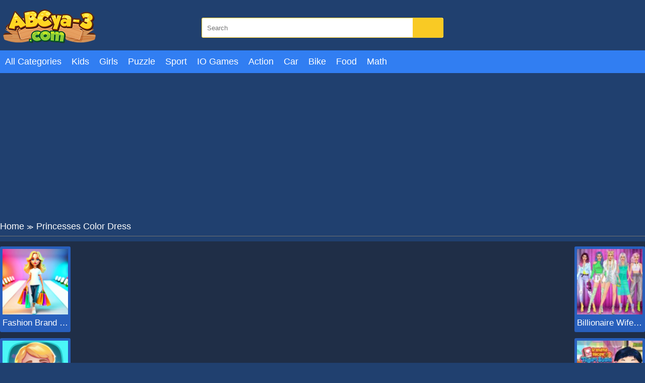

--- FILE ---
content_type: text/html; charset=UTF-8
request_url: https://abcya-3.com/princesses-color-dress.html
body_size: 6424
content:
<!DOCTYPE html>
<html lang="en-US">

<head>
  
  <title>Princesses Color Dress- The world of beautiful princesses</title>
  <meta name="title" content="Princesses Color Dress- The world of beautiful princesses">
<meta name="description" content="Princesses Color Dress is a free game for girl that you can play here on gry abcya.com..&amp;nbsp;Make sure that you can find very colorful dresses for the...">
<meta name="keywords" content="Princesses Color Dress">
<meta name="robots" content="index, follow">
<meta property="og:locale" content="en_US">
<meta property="og:type" content="Game">
<meta property="og:title" content="Princesses Color Dress- The world of beautiful princesses">
<meta property="og:description" content="Princesses Color Dress is a free game for girl that you can play here on gry abcya.com..&amp;nbsp;Make sure that you can find very colorful dresses for the...">
<meta property="og:url" content="https://abcya-3.com/princesses-color-dress.html">
<meta property="og:site_name" content="abcya-3.com">
<meta property="og:author" content="https://abcya-3.com">
<meta property="og:image" content="https://abcya-3.com/media/images/princesses-color-dress15173815812403.jpg">
<meta name="twitter:card" content="summary">
<meta name="twitter:url" content="https://abcya-3.com/princesses-color-dress.html">
<meta name="twitter:title" content="Princesses Color Dress- The world of beautiful princesses">
<meta name="twitter:description" content="Princesses Color Dress is a free game for girl that you can play here on gry abcya.com..&amp;nbsp;Make sure that you can find very colorful dresses for the...">
<meta name="twitter:image" content="https://abcya-3.com/media/images/princesses-color-dress15173815812403.jpg">
<meta name="twitter:tag" content="Princesses Color Dress">  <meta charset="UTF-8">
    <meta name="viewport" content="width=device-width, initial-scale=1.0">
  <link href="https://abcya-3.com/resize/120x120/img/favicon1689755285.png" rel="shortcut icon" type="image/vnd.microsoft.icon">
  <meta name="google-adsense-account" content="ca-pub-4188352020436773">
  <link href="https://abcya-3.com/css/themecolor.css?v=3" rel="stylesheet" type="text/css" />
  <link href="https://abcya-3.com/css/style.css?v=3" rel="stylesheet" type="text/css" />
  <link href="https://abcya-3.com/css/reponsive.css?v=3" rel="stylesheet" type="text/css" />
    <link rel="canonical" href="https://abcya-3.com/princesses-color-dress.html">
    <!-- Google tag (gtag.js) -->
<script async src="https://www.googletagmanager.com/gtag/js?id=G-XF5DEQJ1D8"></script>
<script>
  window.dataLayer = window.dataLayer || [];
  function gtag(){dataLayer.push(arguments);}
  gtag('js', new Date());

  gtag('config', 'G-XF5DEQJ1D8');
</script>
<script async src="https://pagead2.googlesyndication.com/pagead/js/adsbygoogle.js?client=ca-pub-4937496200727397"
     crossorigin="anonymous"></script></head>

<body>
    <header>
  <div class="bx-logo">
    <div class="container">
      <div class="logo">
        <a href="/" title="">
          <img src="/img/logo1689755285.png" alt="abcya-3.com" />
        </a>
      </div>
      <div class="bx-search">
        <form action="/search" method="GET">
          <input type="text" placeholder="Search" name="k" />
          <button><i class="fa fa-search"></i></button>
        </form>
      </div>
    </div>
  </div>
  <div class="bx-menu" id="bx-menu">
    <div class="open-menu-mb" data-click="0">
      <span class="line v1"></span>
      <span class="line v2"></span>
      <span class="line v3"></span>
    </div>
    <div class="menu">
      <div class="container">
        <ul>
        <li><a href="/all-categories" title="All category">All Categories</a></li>
                      <li><a href="/kids-games" title="Kids">

              
                Kids              </a></li>
                      <li><a href="/girls-games" title="Girls">

              
                Girls              </a></li>
                      <li><a href="/puzzle-games" title="Puzzle">

              
                Puzzle              </a></li>
                      <li><a href="/sport-games" title="Sport">

              
                Sport              </a></li>
                      <li><a href="/io-games" title="IO Games">

              
                IO Games              </a></li>
                      <li><a href="/action-games" title="Action">

              
                Action              </a></li>
                      <li><a href="/car-games" title="Car">

              
                Car              </a></li>
                      <li><a href="/bike-games" title="Bike">

              
                Bike              </a></li>
                      <li><a href="/food" title="Food">

              
                Food              </a></li>
                      <li><a href="/math" title="Math">

              
                Math              </a></li>
                  </ul>
      </div>
    </div>
    <div class="bx-social">
      <!--  <a href="" title=""><i class="fab fa-facebook-f"></i></a>
            <a href="" title=""><i class="fab fa-youtube"></i></a>
            <a href="" title=""><i class="fab fa-skype"></i></a>
            <a href="" title=""><i class="fab fa-instagram"></i></a>
            <a href="" title=""><i class="fas fa-share-alt"></i></a>
            <a href="" title=""><i class="fab fa-tumblr"></i></a> -->
    </div>
  </div>
</header>  


<div class="bx-banner-top">
  <div class="container">
    <script async src="https://pagead2.googlesyndication.com/pagead/js/adsbygoogle.js?client=ca-pub-4937496200727397"
     crossorigin="anonymous"></script>
<!-- AP da808 970x250 -->
<ins class="adsbygoogle"
     style="display:inline-block;width:970px;height:250px"
     data-ad-client="ca-pub-4937496200727397"
     data-ad-slot="6376010237"></ins>
<script>
     (adsbygoogle = window.adsbygoogle || []).push({});
</script>  </div>
</div>
<div class="breadcrumb">
  <div class="container">
    <ul>
      <li><a href="/" title="">Home</a><span>≫</span></li>
      <li>Princesses Color Dress</li>
    </ul>

  </div>
</div>
<div class="bx-detail-game">
  <div class="container">
    <div class="bx-game-related">
      <ul id="gameRelatedLeft">
                  <li>
            <div class="thumb">
              <a href="/fashion-brand-3d.html" title="Fashion Brand 3D"><img src="https://abcya-3.com/resizeg/120x120/images/fashion-brand-3d-jpeg16901706265508.jpg" alt="Fashion Brand 3D" /></a>
            </div>
            <div class="title"><a href="/fashion-brand-3d.html" title="Fashion Brand 3D">Fashion Brand 3D</a></div>
          </li>
                  <li>
            <div class="thumb">
              <a href="/biomons-mart.html" title="Biomons Mart"><img src="https://abcya-3.com/resizeg/120x120/images/biomons-mart-jpeg16899931031958.jpg" alt="Biomons Mart" /></a>
            </div>
            <div class="title"><a href="/biomons-mart.html" title="Biomons Mart">Biomons Mart</a></div>
          </li>
                  <li>
            <div class="thumb">
              <a href="/fashionista-makeup-and-dress-up.html" title="Fashionista Makeup And Dress Up"><img src="https://abcya-3.com/resizeg/120x120/images/fashionista-makeup-and-dress-up-jpeg16898409984558.jpg" alt="Fashionista Makeup And Dress Up" /></a>
            </div>
            <div class="title"><a href="/fashionista-makeup-and-dress-up.html" title="Fashionista Makeup And Dress Up">Fashionista Makeup And Dress Up</a></div>
          </li>
                  <li>
            <div class="thumb">
              <a href="/make-up-queen-r.html" title="Make Up Queen R"><img src="https://abcya-3.com/resizeg/120x120/images/make-up-queen-r-jpeg16883535424708.jpg" alt="Make Up Queen R" /></a>
            </div>
            <div class="title"><a href="/make-up-queen-r.html" title="Make Up Queen R">Make Up Queen R</a></div>
          </li>
                  <li>
            <div class="thumb">
              <a href="/billionaire-wife-dress-up.html" title="Billionaire Wife Dress Up"><img src="https://abcya-3.com/resizeg/120x120/images/billionaire-wife-dress-up-game-jpeg16867951835453.jpg" alt="Billionaire Wife Dress Up" /></a>
            </div>
            <div class="title"><a href="/billionaire-wife-dress-up.html" title="Billionaire Wife Dress Up">Billionaire Wife Dress Up</a></div>
          </li>
              </ul>

    </div>
    <div class="content-game">

      <div class="content">
        <div class="iframe">
          <img id="fullscreen" src="https://abcya-3.com/images/fullscreen.png?v=23" />
          </iframe>        </div>
        <style>
          .iframe {
            width: 100% !important;
            height: 600px !important;
          }

          .bx-ads {
            text-align: center;
          }
        </style>
      </div>

      <div class="bx-ads">
        <script async src="https://pagead2.googlesyndication.com/pagead/js/adsbygoogle.js?client=ca-pub-4937496200727397"
     crossorigin="anonymous"></script>
<!-- AP da808 728x90 -->
<ins class="adsbygoogle"
     style="display:inline-block;width:728px;height:90px"
     data-ad-client="ca-pub-4937496200727397"
     data-ad-slot="4514519256"></ins>
<script>
     (adsbygoogle = window.adsbygoogle || []).push({});
</script>      </div>

    </div>
    <div class="bx-game-related bx-game-related-right">
      <ul id="gameRelatedRight">
                  <li>
            <div class="thumb">
              <a href="/billionaire-wife-dress-up.html" title="Billionaire Wife Dress Up"><img src="https://abcya-3.com/resizeg/120x120/images/billionaire-wife-dress-up-game-jpeg16867951835453.jpg" alt="Billionaire Wife Dress Up" /></a>
            </div>
            <div class="title"><a href="/billionaire-wife-dress-up.html" title="Billionaire Wife Dress Up">Billionaire Wife Dress Up</a></div>
          </li>
                  <li>
            <div class="thumb">
              <a href="/grandma-recipe-nigiri-sushi.html" title="Grandma Recipe Nigiri Sushi"><img src="https://abcya-3.com/resizeg/120x120/images/grandma-recipe-nigiri-sushi-jpeg16863618079901.jpg" alt="Grandma Recipe Nigiri Sushi" /></a>
            </div>
            <div class="title"><a href="/grandma-recipe-nigiri-sushi.html" title="Grandma Recipe Nigiri Sushi">Grandma Recipe Nigiri Sushi</a></div>
          </li>
                  <li>
            <div class="thumb">
              <a href="/summer-celebrity-fashion-battle.html" title="Summer Celebrity Fashion Battle"><img src="https://abcya-3.com/resizeg/120x120/images/summer-celebrity-fashion-battle-jpeg16854986986606.jpg" alt="Summer Celebrity Fashion Battle" /></a>
            </div>
            <div class="title"><a href="/summer-celebrity-fashion-battle.html" title="Summer Celebrity Fashion Battle">Summer Celebrity Fashion Battle</a></div>
          </li>
                  <li>
            <div class="thumb">
              <a href="/love-pins-save-the-princess.html" title="Love Pins Save The Princess"><img src="https://abcya-3.com/resizeg/120x120/images/love-pins-save-the-princess-jpeg16850753085412.jpg" alt="Love Pins Save The Princess" /></a>
            </div>
            <div class="title"><a href="/love-pins-save-the-princess.html" title="Love Pins Save The Princess">Love Pins Save The Princess</a></div>
          </li>
                  <li>
            <div class="thumb">
              <a href="/bestie-hidden-and-decorated-egg.html" title="Bestie Hidden and Decorated Egg"><img src="https://abcya-3.com/resizeg/120x120/images/bestie-hidden-and-decorated-egg-jpeg16815433064109.jpg" alt="Bestie Hidden and Decorated Egg" /></a>
            </div>
            <div class="title"><a href="/bestie-hidden-and-decorated-egg.html" title="Bestie Hidden and Decorated Egg">Bestie Hidden and Decorated Egg</a></div>
          </li>
                  <li>
            <div class="thumb">
              <a href="/aqua-fish-dental-care.html" title="Aqua Fish Dental Care"><img src="https://abcya-3.com/resizeg/120x120/images/aqua-fish-dental-care-jpeg16808419193061.jpg" alt="Aqua Fish Dental Care" /></a>
            </div>
            <div class="title"><a href="/aqua-fish-dental-care.html" title="Aqua Fish Dental Care">Aqua Fish Dental Care</a></div>
          </li>
              </ul>

    </div>
  </div>
</div>
<div class="bx-description-game dt">
  <div class="container">
    <div class="categame">

      <div class="list-backlink">
        
          <a href="https://abcya-3.com/tag/abcya-2" title="ABCya 2">
                          <img src="https://abcya-3.com/resizeg/100x70/images/2023/07/20/abcya-21689849296.jpeg" />
            
            ABCya 2</a>

        
          <a href="https://abcya-3.com/tag/abcya-4" title="ABCya 4">
                          <img src="https://abcya-3.com/resizeg/100x70/images/2023/07/20/abcya-41689849335.jpeg" />
            
            ABCya 4</a>

        
          <a href="https://abcya-3.com/tag/abcya-5" title="ABCya 5">
                          <img src="https://abcya-3.com/resizeg/100x70/images/2023/07/20/abcya-51689849359.jpeg" />
            
            ABCya 5</a>

        
          <a href="https://abcya-3.com/tag/abcya-6" title="ABCya 6">
                          <img src="https://abcya-3.com/resizeg/100x70/images/2023/07/20/abcya-61689849418.jpeg" />
            
            ABCya 6</a>

        
          <a href="https://abcya-3.com/tag/abcya-8" title="ABCya 8">
                          <img src="https://abcya-3.com/resizeg/100x70/images/2023/07/20/abcya-81689849442.jpeg" />
            
            ABCya 8</a>

        

        
          <a href="/sport-games" title="Sport">
                          <img src="https://abcya-3.com/resizeg/100x70/images/sports-games-jpeg16897567725789.jpg" />
            
            Sport          </a>

        
          <a href="/bingo" title="Bingo">
                          <img src="https://abcya-3.com/resizeg/100x70/images/bingo-games-jpeg16897582157294.jpg" />
            
            Bingo          </a>

        
          <a href="/girls-games" title="Girls">
                          <img src="https://abcya-3.com/resizeg/100x70/images/girls-games16897565803792.jpg" />
            
            Girls          </a>

        
          <a href="/car-games" title="Car">
                          <img src="https://abcya-3.com/resizeg/100x70/images/driving-games-2-jpeg1689757407878.jpg" />
            
            Car          </a>

        
          <a href="/food" title="Food">
                          <img src="https://abcya-3.com/resizeg/100x70/images/cooking-games-2-jpeg16897577427587.jpg" />
            
            Food          </a>

        
          <a href="/animals" title="Animals">
                          <img src="https://abcya-3.com/resizeg/100x70/images/animals-games-jpeg16897583191607.jpg" />
            
            Animals          </a>

        
          <a href="/action-games" title="Action">
                          <img src="https://abcya-3.com/resizeg/100x70/images/action-games-2-jpeg1689757210975.jpg" />
            
            Action          </a>

        
          <a href="/kids-games" title="Kids">
                          <img src="https://abcya-3.com/resizeg/100x70/images/kids-games-jpeg16897565229191.jpg" />
            
            Kids          </a>

        
          <a href="/bike-games" title="Bike">
                          <img src="https://abcya-3.com/resizeg/100x70/images/bike-games-jpeg16897575364100.jpg" />
            
            Bike          </a>

        
          <a href="/puzzle-games" title="Puzzle">
                          <img src="https://abcya-3.com/resizeg/100x70/images/puzzle-games-jpeg16897566539694.jpg" />
            
            Puzzle          </a>

        
          <a href="/adventure-games" title="Adventure">
                          <img src="https://abcya-3.com/resizeg/100x70/images/adventure-games-jpeg16898417111220.jpg" />
            
            Adventure          </a>

        
          <a href="/io-games" title="IO Games">
                          <img src="https://abcya-3.com/resizeg/100x70/images/io-games-jpeg16897569169766.jpg" />
            
            IO Games          </a>

        
          <a href="/music" title="Music">
                          <img src="https://abcya-3.com/resizeg/100x70/images/music-games-jpeg16897578734000.jpg" />
            
            Music          </a>

        

      </div>
    </div>

    <div class="bx-ads" style="padding-top:20px; margin-bottom:-20px; clear:both">
        <script async src="https://pagead2.googlesyndication.com/pagead/js/adsbygoogle.js?client=ca-pub-4937496200727397"
     crossorigin="anonymous"></script>
<!-- AP da808 728x90 -->
<ins class="adsbygoogle"
     style="display:inline-block;width:728px;height:90px"
     data-ad-client="ca-pub-4937496200727397"
     data-ad-slot="4514519256"></ins>
<script>
     (adsbygoogle = window.adsbygoogle || []).push({});
</script>      </div>


    <div class="bx-comment">
      <div class="comment">


        <div class="bx-game-by-cate ">
          <div class="list-item">
                          <div class="item" >
                <div class="thumb">
                  <a href="/cute-animal-cards.html" title="Cute Animal Cards">
                    <img src="https://abcya-3.com/resizeg/120x120/images/cute-animal-cards-jpeg16645060854646.jpg" alt="Cute Animal Cards" />
                  </a>
                </div>
                <div class="title"><a href="/cute-animal-cards.html" title="Cute Animal Cards">Cute Animal Cards</a></div>
              </div>
                          <div class="item" >
                <div class="thumb">
                  <a href="/squiden-shoot-game.html" title="Squiden Shoot Game">
                    <img src="https://abcya-3.com/resizeg/120x120/images/squiden-shoot-game-jpeg16593205644230.jpg" alt="Squiden Shoot Game" />
                  </a>
                </div>
                <div class="title"><a href="/squiden-shoot-game.html" title="Squiden Shoot Game">Squiden Shoot Game</a></div>
              </div>
                          <div class="item" >
                <div class="thumb">
                  <a href="/snake-io-war.html" title="Snake io War">
                    <img src="https://abcya-3.com/resizeg/120x120/images/snake-io-war-jpeg1647570597946.jpg" alt="Snake io War" />
                  </a>
                </div>
                <div class="title"><a href="/snake-io-war.html" title="Snake io War">Snake io War</a></div>
              </div>
                          <div class="item" >
                <div class="thumb">
                  <a href="/spinzio.html" title="Spinz.io">
                    <img src="https://abcya-3.com/resizeg/120x120/images/spinz-io-game15046948451465.jpg" alt="Spinz.io" />
                  </a>
                </div>
                <div class="title"><a href="/spinzio.html" title="Spinz.io">Spinz.io</a></div>
              </div>
                          <div class="item" >
                <div class="thumb">
                  <a href="/dust-buster-io.html" title="Dust Buster .io">
                    <img src="https://abcya-3.com/resizeg/120x120/images/dust-buster-io16293566355214.jpg" alt="Dust Buster .io" />
                  </a>
                </div>
                <div class="title"><a href="/dust-buster-io.html" title="Dust Buster .io">Dust Buster .io</a></div>
              </div>
                          <div class="item" >
                <div class="thumb">
                  <a href="/skeleton-hunter.html" title="Skeleton Hunter">
                    <img src="https://abcya-3.com/resizeg/120x120/images/skeleton-hunter-jpeg16698603302375.jpg" alt="Skeleton Hunter" />
                  </a>
                </div>
                <div class="title"><a href="/skeleton-hunter.html" title="Skeleton Hunter">Skeleton Hunter</a></div>
              </div>
                          <div class="item" data-item="6">
                <div class="thumb">
                  <a href="/impostor-rocketman.html" title="Impostor RocketMan">
                    <img src="https://abcya-3.com/resizeg/120x120/images/impostor-rocketman-jpeg16484370367747.jpg" alt="Impostor RocketMan" />
                  </a>
                </div>
                <div class="title"><a href="/impostor-rocketman.html" title="Impostor RocketMan">Impostor RocketMan</a></div>
              </div>
                          <div class="item" >
                <div class="thumb">
                  <a href="/hillclimb-racer.html" title="HillClimb Racer">
                    <img src="https://abcya-3.com/resizeg/120x120/images/hillclimb-racer-jpeg1661480457249.jpg" alt="HillClimb Racer" />
                  </a>
                </div>
                <div class="title"><a href="/hillclimb-racer.html" title="HillClimb Racer">HillClimb Racer</a></div>
              </div>
                          <div class="item" >
                <div class="thumb">
                  <a href="/word-search-animals.html" title="Word Search Animals">
                    <img src="https://abcya-3.com/resizeg/120x120/images/word-search-animals-jpeg16469650873574.jpg" alt="Word Search Animals" />
                  </a>
                </div>
                <div class="title"><a href="/word-search-animals.html" title="Word Search Animals">Word Search Animals</a></div>
              </div>
                          <div class="item" >
                <div class="thumb">
                  <a href="/my-dog.html" title="My Dog">
                    <img src="https://abcya-3.com/resizeg/120x120/images/my-dog-jpeg16377225852625.jpg" alt="My Dog" />
                  </a>
                </div>
                <div class="title"><a href="/my-dog.html" title="My Dog">My Dog</a></div>
              </div>
                          <div class="item" >
                <div class="thumb">
                  <a href="/shipcraftio.html" title="Shipcraft.io">
                    <img src="https://abcya-3.com/resizeg/120x120/images/shipcraft-io-png15468498808791.jpg" alt="Shipcraft.io" />
                  </a>
                </div>
                <div class="title"><a href="/shipcraftio.html" title="Shipcraft.io">Shipcraft.io</a></div>
              </div>
                          <div class="item" >
                <div class="thumb">
                  <a href="/moto-beach-ride.html" title="Moto Beach Ride">
                    <img src="https://abcya-3.com/resizeg/120x120/images/moto-beach-ride15168632268461.jpg" alt="Moto Beach Ride" />
                  </a>
                </div>
                <div class="title"><a href="/moto-beach-ride.html" title="Moto Beach Ride">Moto Beach Ride</a></div>
              </div>
                          <div class="item" >
                <div class="thumb">
                  <a href="/ultimate-swish.html" title="Ultimate Swish">
                    <img src="https://abcya-3.com/resizeg/120x120/images/ultimate-swish15223176064758.jpg" alt="Ultimate Swish" />
                  </a>
                </div>
                <div class="title"><a href="/ultimate-swish.html" title="Ultimate Swish">Ultimate Swish</a></div>
              </div>
                          <div class="item" data-item="6">
                <div class="thumb">
                  <a href="/timberman.html" title="Timberman">
                    <img src="https://abcya-3.com/resizeg/120x120/images/timberman-jpeg16582843521916.jpg" alt="Timberman" />
                  </a>
                </div>
                <div class="title"><a href="/timberman.html" title="Timberman">Timberman</a></div>
              </div>
                          <div class="item" >
                <div class="thumb">
                  <a href="/marbles-garden.html" title="Marbles Garden">
                    <img src="https://abcya-3.com/resizeg/120x120/images/marbles-garden-jpeg16461215616224.jpg" alt="Marbles Garden" />
                  </a>
                </div>
                <div class="title"><a href="/marbles-garden.html" title="Marbles Garden">Marbles Garden</a></div>
              </div>
                          <div class="item" >
                <div class="thumb">
                  <a href="/draw-race-io.html" title="Draw Race io">
                    <img src="https://abcya-3.com/resizeg/120x120/images/draw-race-io-jpeg16462748455400.jpg" alt="Draw Race io" />
                  </a>
                </div>
                <div class="title"><a href="/draw-race-io.html" title="Draw Race io">Draw Race io</a></div>
              </div>
                          <div class="item" >
                <div class="thumb">
                  <a href="/funny-faces.html" title="Funny Faces">
                    <img src="https://abcya-3.com/resizeg/120x120/images/funny-faces-jpeg16256234815774.jpg" alt="Funny Faces" />
                  </a>
                </div>
                <div class="title"><a href="/funny-faces.html" title="Funny Faces">Funny Faces</a></div>
              </div>
                          <div class="item" >
                <div class="thumb">
                  <a href="/bubble-shooter-level-pack.html" title="Bubble Shooter Level Pack">
                    <img src="https://abcya-3.com/resizeg/120x120/images/bubble-shooter-level-pack-jpeg16545714928940.jpg" alt="Bubble Shooter Level Pack" />
                  </a>
                </div>
                <div class="title"><a href="/bubble-shooter-level-pack.html" title="Bubble Shooter Level Pack">Bubble Shooter Level Pack</a></div>
              </div>
                          <div class="item" >
                <div class="thumb">
                  <a href="/biker-battle-3d.html" title="Biker Battle 3D">
                    <img src="https://abcya-3.com/resizeg/120x120/images/biker-battle-3d-jpeg16632946892061.jpg" alt="Biker Battle 3D" />
                  </a>
                </div>
                <div class="title"><a href="/biker-battle-3d.html" title="Biker Battle 3D">Biker Battle 3D</a></div>
              </div>
                          <div class="item" >
                <div class="thumb">
                  <a href="/abc-game.html" title="ABC Game">
                    <img src="https://abcya-3.com/resizeg/120x120/images/abc-game-jpeg16369686468026.jpg" alt="ABC Game" />
                  </a>
                </div>
                <div class="title"><a href="/abc-game.html" title="ABC Game">ABC Game</a></div>
              </div>
                          <div class="item" data-item="6">
                <div class="thumb">
                  <a href="/biggy-race.html" title="Biggy Race">
                    <img src="https://abcya-3.com/resizeg/120x120/images/biggy-race1559546873834.jpg" alt="Biggy Race" />
                  </a>
                </div>
                <div class="title"><a href="/biggy-race.html" title="Biggy Race">Biggy Race</a></div>
              </div>
                          <div class="item" >
                <div class="thumb">
                  <a href="/dirt-bike-stunts-3d.html" title="Dirt Bike Stunts 3D">
                    <img src="https://abcya-3.com/resizeg/120x120/images/dirt-bike-stunts-3d-jpeg16538848528068.jpg" alt="Dirt Bike Stunts 3D" />
                  </a>
                </div>
                <div class="title"><a href="/dirt-bike-stunts-3d.html" title="Dirt Bike Stunts 3D">Dirt Bike Stunts 3D</a></div>
              </div>
                          <div class="item" >
                <div class="thumb">
                  <a href="/green-circles.html" title="Green Circles">
                    <img src="https://abcya-3.com/resizeg/120x120/images/green-circles-jpeg16300515795005.jpg" alt="Green Circles" />
                  </a>
                </div>
                <div class="title"><a href="/green-circles.html" title="Green Circles">Green Circles</a></div>
              </div>
                          <div class="item" >
                <div class="thumb">
                  <a href="/cars-traffic-control.html" title="Cars Traffic Control">
                    <img src="https://abcya-3.com/resizeg/120x120/images/cars-traffic-control15138500129012.jpg" alt="Cars Traffic Control" />
                  </a>
                </div>
                <div class="title"><a href="/cars-traffic-control.html" title="Cars Traffic Control">Cars Traffic Control</a></div>
              </div>
                          <div class="item" >
                <div class="thumb">
                  <a href="/family-relics.html" title="Family Relics">
                    <img src="https://abcya-3.com/resizeg/120x120/images/family-relics-jpeg16380014711787.jpg" alt="Family Relics" />
                  </a>
                </div>
                <div class="title"><a href="/family-relics.html" title="Family Relics">Family Relics</a></div>
              </div>
                          <div class="item" >
                <div class="thumb">
                  <a href="/spidey-swing.html" title="Spidey Swing">
                    <img src="https://abcya-3.com/resizeg/120x120/images/spidey-swing-png15230073509662.jpg" alt="Spidey Swing" />
                  </a>
                </div>
                <div class="title"><a href="/spidey-swing.html" title="Spidey Swing">Spidey Swing</a></div>
              </div>
                          <div class="item" >
                <div class="thumb">
                  <a href="/people-onet.html" title="People Onet">
                    <img src="https://abcya-3.com/resizeg/120x120/images/people-onet-jpeg16537084029225.jpg" alt="People Onet" />
                  </a>
                </div>
                <div class="title"><a href="/people-onet.html" title="People Onet">People Onet</a></div>
              </div>
                          <div class="item" data-item="6">
                <div class="thumb">
                  <a href="/speed-pool-king.html" title="Speed Pool King">
                    <img src="https://abcya-3.com/resizeg/120x120/images/speed-pool-king15230000001962.jpg" alt="Speed Pool King" />
                  </a>
                </div>
                <div class="title"><a href="/speed-pool-king.html" title="Speed Pool King">Speed Pool King</a></div>
              </div>
                          <div class="item" >
                <div class="thumb">
                  <a href="/friday-night-funkin-hugie-wugie.html" title="Friday Night Funkin Hugie Wugie">
                    <img src="https://abcya-3.com/resizeg/120x120/images/friday-night-funkin-hugie-wugie-jpeg16473988287558.jpg" alt="Friday Night Funkin Hugie Wugie" />
                  </a>
                </div>
                <div class="title"><a href="/friday-night-funkin-hugie-wugie.html" title="Friday Night Funkin Hugie Wugie">Friday Night Funkin Hugie Wugie</a></div>
              </div>
                          <div class="item" >
                <div class="thumb">
                  <a href="/boxerio-fun-io-games.html" title="Boxer.io - Fun io games">
                    <img src="https://abcya-3.com/resizeg/120x120/images/boxerio-fun-io-games-jpeg16645051162925.jpg" alt="Boxer.io - Fun io games" />
                  </a>
                </div>
                <div class="title"><a href="/boxerio-fun-io-games.html" title="Boxer.io - Fun io games">Boxer.io - Fun io games</a></div>
              </div>
                          <div class="item" >
                <div class="thumb">
                  <a href="/biomons-mart.html" title="Biomons Mart">
                    <img src="https://abcya-3.com/resizeg/120x120/images/biomons-mart-jpeg16899931031958.jpg" alt="Biomons Mart" />
                  </a>
                </div>
                <div class="title"><a href="/biomons-mart.html" title="Biomons Mart">Biomons Mart</a></div>
              </div>
                          <div class="item" >
                <div class="thumb">
                  <a href="/tower-building.html" title="Tower Building">
                    <img src="https://abcya-3.com/resizeg/120x120/images/tower-building15233525863057.jpg" alt="Tower Building" />
                  </a>
                </div>
                <div class="title"><a href="/tower-building.html" title="Tower Building">Tower Building</a></div>
              </div>
                          <div class="item" >
                <div class="thumb">
                  <a href="/halloween-snake-and-blocks.html" title="Halloween Snake and Blocks">
                    <img src="https://abcya-3.com/resizeg/120x120/images/halloween-snake-and-blocks-jpeg16668372202929.jpg" alt="Halloween Snake and Blocks" />
                  </a>
                </div>
                <div class="title"><a href="/halloween-snake-and-blocks.html" title="Halloween Snake and Blocks">Halloween Snake and Blocks</a></div>
              </div>
                          <div class="item" >
                <div class="thumb">
                  <a href="/noob-vs-pro-stick-war.html" title="Noob vs Pro Stick War">
                    <img src="https://abcya-3.com/resizeg/120x120/images/noob-vs-pro-stick-war16753040098813.jpg" alt="Noob vs Pro Stick War" />
                  </a>
                </div>
                <div class="title"><a href="/noob-vs-pro-stick-war.html" title="Noob vs Pro Stick War">Noob vs Pro Stick War</a></div>
              </div>
                          <div class="item" data-item="6">
                <div class="thumb">
                  <a href="/pixel-memory.html" title="Pixel Memory">
                    <img src="https://abcya-3.com/resizeg/120x120/images/pixel-memory-jpeg16421276055199.jpg" alt="Pixel Memory" />
                  </a>
                </div>
                <div class="title"><a href="/pixel-memory.html" title="Pixel Memory">Pixel Memory</a></div>
              </div>
                          <div class="item" >
                <div class="thumb">
                  <a href="/noob-vs-pro-2-jailbreak.html" title="Noob vs pro 2 Jailbreak">
                    <img src="https://abcya-3.com/resizeg/120x120/images/noob-vs-pro-2-jailbreak-jpeg16498187721046.jpg" alt="Noob vs pro 2 Jailbreak" />
                  </a>
                </div>
                <div class="title"><a href="/noob-vs-pro-2-jailbreak.html" title="Noob vs pro 2 Jailbreak">Noob vs pro 2 Jailbreak</a></div>
              </div>
                          <div class="item" >
                <div class="thumb">
                  <a href="/winter-bubbles.html" title="Winter Bubbles">
                    <img src="https://abcya-3.com/resizeg/120x120/images/winter-bubbles-jpeg16413565655194.jpg" alt="Winter Bubbles" />
                  </a>
                </div>
                <div class="title"><a href="/winter-bubbles.html" title="Winter Bubbles">Winter Bubbles</a></div>
              </div>
                          <div class="item" >
                <div class="thumb">
                  <a href="/prisonela.html" title="Prisonela">
                    <img src="https://abcya-3.com/resizeg/120x120/images/prisonela-jpeg16607063532654.jpg" alt="Prisonela" />
                  </a>
                </div>
                <div class="title"><a href="/prisonela.html" title="Prisonela">Prisonela</a></div>
              </div>
                          <div class="item" >
                <div class="thumb">
                  <a href="/bob-the-robber-5-the-temple-adventure.html" title="Bob The Robber 5: The Temple Adventure">
                    <img src="https://abcya-3.com/resizeg/120x120/images/bob-the-robber-5-png15361165529403.jpg" alt="Bob The Robber 5: The Temple Adventure" />
                  </a>
                </div>
                <div class="title"><a href="/bob-the-robber-5-the-temple-adventure.html" title="Bob The Robber 5: The Temple Adventure">Bob The Robber 5: The Temple Adventure</a></div>
              </div>
                          <div class="item" >
                <div class="thumb">
                  <a href="/tap-tap-infinity.html" title="Tap Tap Infinity">
                    <img src="https://abcya-3.com/resizeg/120x120/images/tap-tap-infinity-png15387993494344.jpg" alt="Tap Tap Infinity" />
                  </a>
                </div>
                <div class="title"><a href="/tap-tap-infinity.html" title="Tap Tap Infinity">Tap Tap Infinity</a></div>
              </div>
                      </div>
        </div>
      </div>


    </div>
    <div class="leftcontent">
      <div class="summary">
        <h1>Princesses Color Dress</h1>
        <div class="article">
          <p style="text-align:justify">Princesses Color Dress is a free game for girl that you can play here on <strong><a href="https://abcya-3.com/">gry abcya.com.</a></strong>.&nbsp;Make sure that you can find very colorful dresses for the princesses. We are sure that they will be very happy and that they will look special. With the new clothes that you have prepared for them.</p>

<p style="text-align:justify">&nbsp;</p>

<p style="text-align:justify">Here in <strong><a href="https://abcya-3.com/">abcya 2018 game</a></strong>, we are going to bring for you a lot of Princess games. Have a great time! In the Princesses Color Dress game you have to make sure that you can help all the Disney princesses to have the most beautiful and exciting new clothes.</p>

<p style="text-align:justify">&nbsp;</p>

<p dir="ltr" style="text-align:justify">If you like this dress up&nbsp;game, share it with your best friends and family. Play some&nbsp;games such as <strong><a href="https://abcya-3.com/princess-anna-eye-makeup.html">Princess Anna Eye Makeup</a></strong>&nbsp;at <strong><a href="https://abcya-3.com/">http://abcya-3.com/</a></strong>. Comment and rate them!</p>
<p>Instruction to play:</p><p dir="ltr"><strong>How to play? </strong></p>

<p dir="ltr">Mouse to choose and change items.</p>
        </div>
        <div class="list-tag">
          <p></p>
          <div class="tag">
                      </div>

        </div>
      </div>
    </div>
    <div class="rightcontent" style="display: flex; justify-content:center">
      <script async src="https://pagead2.googlesyndication.com/pagead/js/adsbygoogle.js?client=ca-pub-4937496200727397"
     crossorigin="anonymous"></script>
<!-- AP da808 300x600 -->
<ins class="adsbygoogle"
     style="display:inline-block;width:300px;height:600px"
     data-ad-client="ca-pub-4937496200727397"
     data-ad-slot="4728990290"></ins>
<script>
     (adsbygoogle = window.adsbygoogle || []).push({});
</script>    </div>

  </div>
</div>
<Style>
  .bx-banner-top .container {
    text-align: center
  }
</style>
<div class="bx-banner-top">
  <div class="container">
    <script async src="https://pagead2.googlesyndication.com/pagead/js/adsbygoogle.js"></script>
    <!-- auto-ngang -->
    <ins class="adsbygoogle" style="display:block" data-ad-client="ca-pub-4937496200727397" data-ad-slot="5010246035" data-ad-format="auto" data-full-width-responsive="true"></ins>
    <script>
      (adsbygoogle = window.adsbygoogle || []).push({});
    </script>
  </div>
</div>  
<footer>
  <div class="container">

      <div class="logo col-md-2">
        <a href="/" title="">
          <img src="/img/logo1689755285.png" alt="abcya-3.com" height="50px" />
        </a>
      </div>
      <div class="content-footer col-md-10">
        <div class="row">
                        <div class="list-link">
                <h4>Categories</h4>
                                    <a target="_blank" href="/action-games" title="">Action</a>
                                    <a target="_blank" href="/puzzle-games" title="">Puzzle</a>
                                    <a target="_blank" href="/girls-games" title="">Girls</a>
                                    <a target="_blank" href="io-games" title="">.IO</a>
                                    <a target="_blank" href="/math" title="">Math</a>
                                    <a target="_blank" href="/kids-games" title="">Kids</a>
                              </div>
                        <div class="list-link">
                <h4>More About ABCya-3</h4>
                                    <a target="_blank" href="/cookie-p39.html" title="">Cookie</a>
                                    <a target="_blank" href="/private-policy-p1.html" title="">Private Policy</a>
                                    <a target="_blank" href="/about-us-p18.html" title="">About us</a>
                                    <a target="_blank" href="/contact-p30.html" title="">Contact</a>
                              </div>
                        <div class="list-link">
                <h4>Our Partners</h4>
                                    <a target="_blank" href="https://kizigames.games/" title="">Kizi</a>
                                    <a target="_blank" href="https://friv.land/" title="">Friv</a>
                                    <a target="_blank" href="https://abcya3.net/" title="">ABCya 3</a>
                                    <a target="_blank" href="https://y8y8y8.games/" title="">Y8Y8Y8</a>
                                    <a target="_blank" href="https://abcya.games/" title="">ABCya Games</a>
                                    <a target="_blank" href="http://abcya4.net/" title="">ABCya 4</a>
                              </div>
                  </div>
      
      </div>
  </div>
      <p class="copyright">Copyright © 2026 abcya-3.com All rights reserved.</p>
</footer>  <script src="https://abcya-3.com/js/jquery-3.1.0.js?v=1" type="text/javascript"></script>
  <script src="https://abcya-3.com/js/script.js?v=1" type="text/javascript"></script>
  <script src="/assets/dd179b0f/yii.js"></script>  
<script defer src="https://static.cloudflareinsights.com/beacon.min.js/vcd15cbe7772f49c399c6a5babf22c1241717689176015" integrity="sha512-ZpsOmlRQV6y907TI0dKBHq9Md29nnaEIPlkf84rnaERnq6zvWvPUqr2ft8M1aS28oN72PdrCzSjY4U6VaAw1EQ==" data-cf-beacon='{"version":"2024.11.0","token":"a7f854fb7c324195840ba7ae2c345fc6","r":1,"server_timing":{"name":{"cfCacheStatus":true,"cfEdge":true,"cfExtPri":true,"cfL4":true,"cfOrigin":true,"cfSpeedBrain":true},"location_startswith":null}}' crossorigin="anonymous"></script>
</html>


--- FILE ---
content_type: text/html; charset=utf-8
request_url: https://www.google.com/recaptcha/api2/aframe
body_size: 267
content:
<!DOCTYPE HTML><html><head><meta http-equiv="content-type" content="text/html; charset=UTF-8"></head><body><script nonce="3KAPfmOVuCiCyEdn6vXeXQ">/** Anti-fraud and anti-abuse applications only. See google.com/recaptcha */ try{var clients={'sodar':'https://pagead2.googlesyndication.com/pagead/sodar?'};window.addEventListener("message",function(a){try{if(a.source===window.parent){var b=JSON.parse(a.data);var c=clients[b['id']];if(c){var d=document.createElement('img');d.src=c+b['params']+'&rc='+(localStorage.getItem("rc::a")?sessionStorage.getItem("rc::b"):"");window.document.body.appendChild(d);sessionStorage.setItem("rc::e",parseInt(sessionStorage.getItem("rc::e")||0)+1);localStorage.setItem("rc::h",'1769738798549');}}}catch(b){}});window.parent.postMessage("_grecaptcha_ready", "*");}catch(b){}</script></body></html>